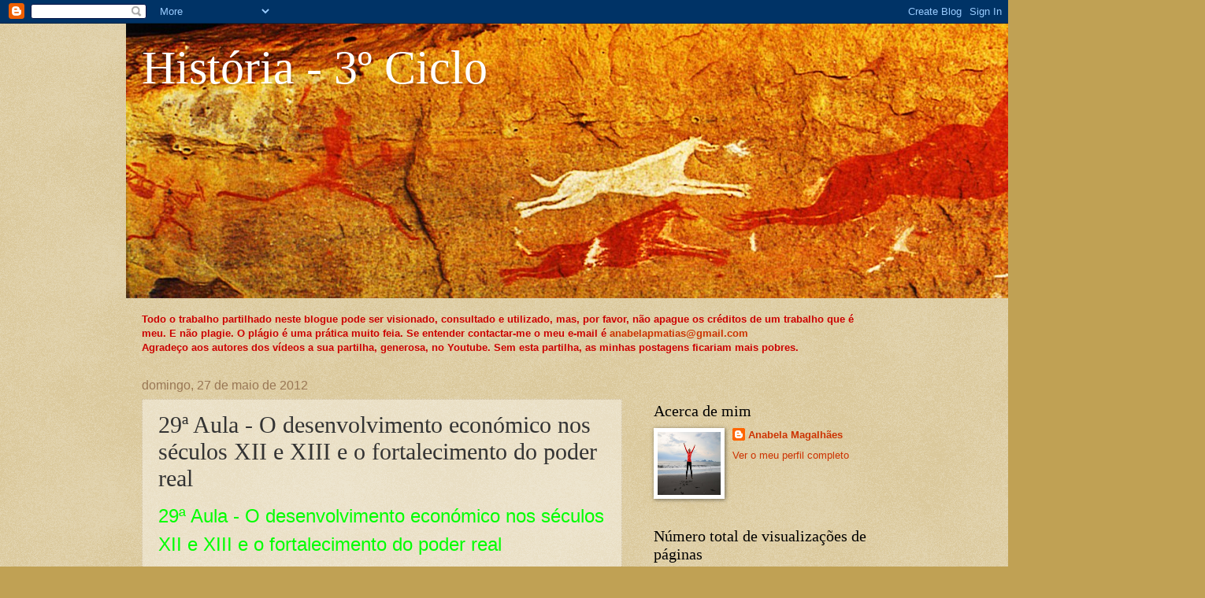

--- FILE ---
content_type: text/html; charset=UTF-8
request_url: https://historia7anabelamagalhaes.blogspot.com/2012/05/29-aula-o-desenvolvimento-economico-nos.html
body_size: 16773
content:
<!DOCTYPE html>
<html class='v2' dir='ltr' lang='pt-PT'>
<head>
<link href='https://www.blogger.com/static/v1/widgets/335934321-css_bundle_v2.css' rel='stylesheet' type='text/css'/>
<meta content='width=1100' name='viewport'/>
<meta content='text/html; charset=UTF-8' http-equiv='Content-Type'/>
<meta content='blogger' name='generator'/>
<link href='https://historia7anabelamagalhaes.blogspot.com/favicon.ico' rel='icon' type='image/x-icon'/>
<link href='http://historia7anabelamagalhaes.blogspot.com/2012/05/29-aula-o-desenvolvimento-economico-nos.html' rel='canonical'/>
<link rel="alternate" type="application/atom+xml" title="História - 3º Ciclo - Atom" href="https://historia7anabelamagalhaes.blogspot.com/feeds/posts/default" />
<link rel="alternate" type="application/rss+xml" title="História - 3º Ciclo - RSS" href="https://historia7anabelamagalhaes.blogspot.com/feeds/posts/default?alt=rss" />
<link rel="service.post" type="application/atom+xml" title="História - 3º Ciclo - Atom" href="https://www.blogger.com/feeds/8001998365403029553/posts/default" />

<link rel="alternate" type="application/atom+xml" title="História - 3º Ciclo - Atom" href="https://historia7anabelamagalhaes.blogspot.com/feeds/3266663499877783361/comments/default" />
<!--Can't find substitution for tag [blog.ieCssRetrofitLinks]-->
<meta content='http://historia7anabelamagalhaes.blogspot.com/2012/05/29-aula-o-desenvolvimento-economico-nos.html' property='og:url'/>
<meta content='29ª Aula - O desenvolvimento económico nos séculos XII e XIII e o fortalecimento do poder real' property='og:title'/>
<meta content='29ª Aula - O desenvolvimento económico nos séculos XII e XIII e o fortalecimento do poder real   Sumário: O desenvolvimento económico nos sé...' property='og:description'/>
<title>História - 3º Ciclo: 29ª Aula - O desenvolvimento económico nos séculos XII e XIII e o fortalecimento do poder real</title>
<style id='page-skin-1' type='text/css'><!--
/*
-----------------------------------------------
Blogger Template Style
Name:     Watermark
Designer: Blogger
URL:      www.blogger.com
----------------------------------------------- */
/* Use this with templates/1ktemplate-*.html */
/* Content
----------------------------------------------- */
body {
font: normal normal 14px Arial, Tahoma, Helvetica, FreeSans, sans-serif;
color: #333333;
background: #c0a154 url(https://resources.blogblog.com/blogblog/data/1kt/watermark/body_background_birds.png) repeat scroll top left;
}
html body .content-outer {
min-width: 0;
max-width: 100%;
width: 100%;
}
.content-outer {
font-size: 92%;
}
a:link {
text-decoration:none;
color: #cc3300;
}
a:visited {
text-decoration:none;
color: #993322;
}
a:hover {
text-decoration:underline;
color: #ff3300;
}
.body-fauxcolumns .cap-top {
margin-top: 30px;
background: transparent url(https://resources.blogblog.com/blogblog/data/1kt/watermark/body_overlay_birds.png) no-repeat scroll top right;
height: 121px;
}
.content-inner {
padding: 0;
}
/* Header
----------------------------------------------- */
.header-inner .Header .titlewrapper,
.header-inner .Header .descriptionwrapper {
padding-left: 20px;
padding-right: 20px;
}
.Header h1 {
font: normal normal 60px Georgia, Utopia, 'Palatino Linotype', Palatino, serif;
color: #ffffff;
text-shadow: 2px 2px rgba(0, 0, 0, .1);
}
.Header h1 a {
color: #ffffff;
}
.Header .description {
font-size: 140%;
color: #997755;
}
/* Tabs
----------------------------------------------- */
.tabs-inner .section {
margin: 0 20px;
}
.tabs-inner .PageList, .tabs-inner .LinkList, .tabs-inner .Labels {
margin-left: -11px;
margin-right: -11px;
background-color: transparent;
border-top: 0 solid #ffffff;
border-bottom: 0 solid #ffffff;
-moz-box-shadow: 0 0 0 rgba(0, 0, 0, .3);
-webkit-box-shadow: 0 0 0 rgba(0, 0, 0, .3);
-goog-ms-box-shadow: 0 0 0 rgba(0, 0, 0, .3);
box-shadow: 0 0 0 rgba(0, 0, 0, .3);
}
.tabs-inner .PageList .widget-content,
.tabs-inner .LinkList .widget-content,
.tabs-inner .Labels .widget-content {
margin: -3px -11px;
background: transparent none  no-repeat scroll right;
}
.tabs-inner .widget ul {
padding: 2px 25px;
max-height: 34px;
background: transparent none no-repeat scroll left;
}
.tabs-inner .widget li {
border: none;
}
.tabs-inner .widget li a {
display: inline-block;
padding: .25em 1em;
font: normal normal 20px Georgia, Utopia, 'Palatino Linotype', Palatino, serif;
color: #cc3300;
border-right: 1px solid #c0a154;
}
.tabs-inner .widget li:first-child a {
border-left: 1px solid #c0a154;
}
.tabs-inner .widget li.selected a, .tabs-inner .widget li a:hover {
color: #000000;
}
/* Headings
----------------------------------------------- */
h2 {
font: normal normal 20px Georgia, Utopia, 'Palatino Linotype', Palatino, serif;
color: #000000;
margin: 0 0 .5em;
}
h2.date-header {
font: normal normal 16px Arial, Tahoma, Helvetica, FreeSans, sans-serif;
color: #997755;
}
/* Main
----------------------------------------------- */
.main-inner .column-center-inner,
.main-inner .column-left-inner,
.main-inner .column-right-inner {
padding: 0 5px;
}
.main-outer {
margin-top: 0;
background: transparent none no-repeat scroll top left;
}
.main-inner {
padding-top: 30px;
}
.main-cap-top {
position: relative;
}
.main-cap-top .cap-right {
position: absolute;
height: 0;
width: 100%;
bottom: 0;
background: transparent none repeat-x scroll bottom center;
}
.main-cap-top .cap-left {
position: absolute;
height: 245px;
width: 280px;
right: 0;
bottom: 0;
background: transparent none no-repeat scroll bottom left;
}
/* Posts
----------------------------------------------- */
.post-outer {
padding: 15px 20px;
margin: 0 0 25px;
background: transparent url(https://resources.blogblog.com/blogblog/data/1kt/watermark/post_background_birds.png) repeat scroll top left;
_background-image: none;
border: dotted 1px #ccbb99;
-moz-box-shadow: 0 0 0 rgba(0, 0, 0, .1);
-webkit-box-shadow: 0 0 0 rgba(0, 0, 0, .1);
-goog-ms-box-shadow: 0 0 0 rgba(0, 0, 0, .1);
box-shadow: 0 0 0 rgba(0, 0, 0, .1);
}
h3.post-title {
font: normal normal 30px Georgia, Utopia, 'Palatino Linotype', Palatino, serif;
margin: 0;
}
.comments h4 {
font: normal normal 30px Georgia, Utopia, 'Palatino Linotype', Palatino, serif;
margin: 1em 0 0;
}
.post-body {
font-size: 105%;
line-height: 1.5;
position: relative;
}
.post-header {
margin: 0 0 1em;
color: #997755;
}
.post-footer {
margin: 10px 0 0;
padding: 10px 0 0;
color: #997755;
border-top: dashed 1px #777777;
}
#blog-pager {
font-size: 140%
}
#comments .comment-author {
padding-top: 1.5em;
border-top: dashed 1px #777777;
background-position: 0 1.5em;
}
#comments .comment-author:first-child {
padding-top: 0;
border-top: none;
}
.avatar-image-container {
margin: .2em 0 0;
}
/* Comments
----------------------------------------------- */
.comments .comments-content .icon.blog-author {
background-repeat: no-repeat;
background-image: url([data-uri]);
}
.comments .comments-content .loadmore a {
border-top: 1px solid #777777;
border-bottom: 1px solid #777777;
}
.comments .continue {
border-top: 2px solid #777777;
}
/* Widgets
----------------------------------------------- */
.widget ul, .widget #ArchiveList ul.flat {
padding: 0;
list-style: none;
}
.widget ul li, .widget #ArchiveList ul.flat li {
padding: .35em 0;
text-indent: 0;
border-top: dashed 1px #777777;
}
.widget ul li:first-child, .widget #ArchiveList ul.flat li:first-child {
border-top: none;
}
.widget .post-body ul {
list-style: disc;
}
.widget .post-body ul li {
border: none;
}
.widget .zippy {
color: #777777;
}
.post-body img, .post-body .tr-caption-container, .Profile img, .Image img,
.BlogList .item-thumbnail img {
padding: 5px;
background: #fff;
-moz-box-shadow: 1px 1px 5px rgba(0, 0, 0, .5);
-webkit-box-shadow: 1px 1px 5px rgba(0, 0, 0, .5);
-goog-ms-box-shadow: 1px 1px 5px rgba(0, 0, 0, .5);
box-shadow: 1px 1px 5px rgba(0, 0, 0, .5);
}
.post-body img, .post-body .tr-caption-container {
padding: 8px;
}
.post-body .tr-caption-container {
color: #333333;
}
.post-body .tr-caption-container img {
padding: 0;
background: transparent;
border: none;
-moz-box-shadow: 0 0 0 rgba(0, 0, 0, .1);
-webkit-box-shadow: 0 0 0 rgba(0, 0, 0, .1);
-goog-ms-box-shadow: 0 0 0 rgba(0, 0, 0, .1);
box-shadow: 0 0 0 rgba(0, 0, 0, .1);
}
/* Footer
----------------------------------------------- */
.footer-outer {
color:#ccbb99;
background: #330000 url(https://resources.blogblog.com/blogblog/data/1kt/watermark/body_background_navigator.png) repeat scroll top left;
}
.footer-outer a {
color: #ff7755;
}
.footer-outer a:visited {
color: #dd5533;
}
.footer-outer a:hover {
color: #ff9977;
}
.footer-outer .widget h2 {
color: #eeddbb;
}
/* Mobile
----------------------------------------------- */
body.mobile  {
background-size: 100% auto;
}
.mobile .body-fauxcolumn-outer {
background: transparent none repeat scroll top left;
}
html .mobile .mobile-date-outer {
border-bottom: none;
background: transparent url(https://resources.blogblog.com/blogblog/data/1kt/watermark/post_background_birds.png) repeat scroll top left;
_background-image: none;
margin-bottom: 10px;
}
.mobile .main-inner .date-outer {
padding: 0;
}
.mobile .main-inner .date-header {
margin: 10px;
}
.mobile .main-cap-top {
z-index: -1;
}
.mobile .content-outer {
font-size: 100%;
}
.mobile .post-outer {
padding: 10px;
}
.mobile .main-cap-top .cap-left {
background: transparent none no-repeat scroll bottom left;
}
.mobile .body-fauxcolumns .cap-top {
margin: 0;
}
.mobile-link-button {
background: transparent url(https://resources.blogblog.com/blogblog/data/1kt/watermark/post_background_birds.png) repeat scroll top left;
}
.mobile-link-button a:link, .mobile-link-button a:visited {
color: #cc3300;
}
.mobile-index-date .date-header {
color: #997755;
}
.mobile-index-contents {
color: #333333;
}
.mobile .tabs-inner .section {
margin: 0;
}
.mobile .tabs-inner .PageList {
margin-left: 0;
margin-right: 0;
}
.mobile .tabs-inner .PageList .widget-content {
margin: 0;
color: #000000;
background: transparent url(https://resources.blogblog.com/blogblog/data/1kt/watermark/post_background_birds.png) repeat scroll top left;
}
.mobile .tabs-inner .PageList .widget-content .pagelist-arrow {
border-left: 1px solid #c0a154;
}

--></style>
<style id='template-skin-1' type='text/css'><!--
body {
min-width: 960px;
}
.content-outer, .content-fauxcolumn-outer, .region-inner {
min-width: 960px;
max-width: 960px;
_width: 960px;
}
.main-inner .columns {
padding-left: 0px;
padding-right: 310px;
}
.main-inner .fauxcolumn-center-outer {
left: 0px;
right: 310px;
/* IE6 does not respect left and right together */
_width: expression(this.parentNode.offsetWidth -
parseInt("0px") -
parseInt("310px") + 'px');
}
.main-inner .fauxcolumn-left-outer {
width: 0px;
}
.main-inner .fauxcolumn-right-outer {
width: 310px;
}
.main-inner .column-left-outer {
width: 0px;
right: 100%;
margin-left: -0px;
}
.main-inner .column-right-outer {
width: 310px;
margin-right: -310px;
}
#layout {
min-width: 0;
}
#layout .content-outer {
min-width: 0;
width: 800px;
}
#layout .region-inner {
min-width: 0;
width: auto;
}
body#layout div.add_widget {
padding: 8px;
}
body#layout div.add_widget a {
margin-left: 32px;
}
--></style>
<link href='https://www.blogger.com/dyn-css/authorization.css?targetBlogID=8001998365403029553&amp;zx=d846ecec-c6bc-4834-9ac2-22cf2b1fa348' media='none' onload='if(media!=&#39;all&#39;)media=&#39;all&#39;' rel='stylesheet'/><noscript><link href='https://www.blogger.com/dyn-css/authorization.css?targetBlogID=8001998365403029553&amp;zx=d846ecec-c6bc-4834-9ac2-22cf2b1fa348' rel='stylesheet'/></noscript>
<meta name='google-adsense-platform-account' content='ca-host-pub-1556223355139109'/>
<meta name='google-adsense-platform-domain' content='blogspot.com'/>

</head>
<body class='loading variant-birds'>
<div class='navbar section' id='navbar' name='Navbar'><div class='widget Navbar' data-version='1' id='Navbar1'><script type="text/javascript">
    function setAttributeOnload(object, attribute, val) {
      if(window.addEventListener) {
        window.addEventListener('load',
          function(){ object[attribute] = val; }, false);
      } else {
        window.attachEvent('onload', function(){ object[attribute] = val; });
      }
    }
  </script>
<div id="navbar-iframe-container"></div>
<script type="text/javascript" src="https://apis.google.com/js/platform.js"></script>
<script type="text/javascript">
      gapi.load("gapi.iframes:gapi.iframes.style.bubble", function() {
        if (gapi.iframes && gapi.iframes.getContext) {
          gapi.iframes.getContext().openChild({
              url: 'https://www.blogger.com/navbar/8001998365403029553?po\x3d3266663499877783361\x26origin\x3dhttps://historia7anabelamagalhaes.blogspot.com',
              where: document.getElementById("navbar-iframe-container"),
              id: "navbar-iframe"
          });
        }
      });
    </script><script type="text/javascript">
(function() {
var script = document.createElement('script');
script.type = 'text/javascript';
script.src = '//pagead2.googlesyndication.com/pagead/js/google_top_exp.js';
var head = document.getElementsByTagName('head')[0];
if (head) {
head.appendChild(script);
}})();
</script>
</div></div>
<div class='body-fauxcolumns'>
<div class='fauxcolumn-outer body-fauxcolumn-outer'>
<div class='cap-top'>
<div class='cap-left'></div>
<div class='cap-right'></div>
</div>
<div class='fauxborder-left'>
<div class='fauxborder-right'></div>
<div class='fauxcolumn-inner'>
</div>
</div>
<div class='cap-bottom'>
<div class='cap-left'></div>
<div class='cap-right'></div>
</div>
</div>
</div>
<div class='content'>
<div class='content-fauxcolumns'>
<div class='fauxcolumn-outer content-fauxcolumn-outer'>
<div class='cap-top'>
<div class='cap-left'></div>
<div class='cap-right'></div>
</div>
<div class='fauxborder-left'>
<div class='fauxborder-right'></div>
<div class='fauxcolumn-inner'>
</div>
</div>
<div class='cap-bottom'>
<div class='cap-left'></div>
<div class='cap-right'></div>
</div>
</div>
</div>
<div class='content-outer'>
<div class='content-cap-top cap-top'>
<div class='cap-left'></div>
<div class='cap-right'></div>
</div>
<div class='fauxborder-left content-fauxborder-left'>
<div class='fauxborder-right content-fauxborder-right'></div>
<div class='content-inner'>
<header>
<div class='header-outer'>
<div class='header-cap-top cap-top'>
<div class='cap-left'></div>
<div class='cap-right'></div>
</div>
<div class='fauxborder-left header-fauxborder-left'>
<div class='fauxborder-right header-fauxborder-right'></div>
<div class='region-inner header-inner'>
<div class='header section' id='header' name='Cabeçalho'><div class='widget Header' data-version='1' id='Header1'>
<div id='header-inner' style='background-image: url("https://blogger.googleusercontent.com/img/b/R29vZ2xl/AVvXsEitMZaiF0QKfPh-OEVsRMwd9vVswE2PMb2qXo_RXDgQM6UEtKKNXIgB_1rElp7guB002-YJrkq1XuO19ONB_XhhzVY_0PZJxUOu8r9UKu5v_yn-yu4o96pxz5kT8f9HVLXytmB8M_uxiZY/s1600/PINT.jpg"); background-position: left; width: 1370px; min-height: 349px; _height: 349px; background-repeat: no-repeat; '>
<div class='titlewrapper' style='background: transparent'>
<h1 class='title' style='background: transparent; border-width: 0px'>
<a href='https://historia7anabelamagalhaes.blogspot.com/'>
História - 3º Ciclo
</a>
</h1>
</div>
<div class='descriptionwrapper'>
<p class='description'><span>
</span></p>
</div>
</div>
</div></div>
</div>
</div>
<div class='header-cap-bottom cap-bottom'>
<div class='cap-left'></div>
<div class='cap-right'></div>
</div>
</div>
</header>
<div class='tabs-outer'>
<div class='tabs-cap-top cap-top'>
<div class='cap-left'></div>
<div class='cap-right'></div>
</div>
<div class='fauxborder-left tabs-fauxborder-left'>
<div class='fauxborder-right tabs-fauxborder-right'></div>
<div class='region-inner tabs-inner'>
<div class='tabs section' id='crosscol' name='Entre colunas'><div class='widget Text' data-version='1' id='Text1'>
<div class='widget-content'>
<span style="color: rgb(204, 0, 0);"><strong></strong></span><br/><span style="color: rgb(204, 0, 0);"><strong>Todo o trabalho partilhado neste blogue pode ser visionado, consultado e utilizado, mas, por favor, não apague os créditos de um trabalho que é meu. </strong></span><strong><span style="color: rgb(204, 0, 0);">E não plagie. O plágio é uma prática muito feia. Se entender contactar-me o meu e-mail é <a href="mailto:anabelapmatias@gmail.com">anabelapmatias@gmail.com</a></span></strong><br/><strong><span style="color: rgb(204, 0, 0);">Agradeço aos autores dos vídeos a sua partilha, generosa, no Youtube. Sem esta partilha, as minhas postagens ficariam mais pobres.</span></strong><br/>
</div>
<div class='clear'></div>
</div></div>
<div class='tabs no-items section' id='crosscol-overflow' name='Cross-Column 2'></div>
</div>
</div>
<div class='tabs-cap-bottom cap-bottom'>
<div class='cap-left'></div>
<div class='cap-right'></div>
</div>
</div>
<div class='main-outer'>
<div class='main-cap-top cap-top'>
<div class='cap-left'></div>
<div class='cap-right'></div>
</div>
<div class='fauxborder-left main-fauxborder-left'>
<div class='fauxborder-right main-fauxborder-right'></div>
<div class='region-inner main-inner'>
<div class='columns fauxcolumns'>
<div class='fauxcolumn-outer fauxcolumn-center-outer'>
<div class='cap-top'>
<div class='cap-left'></div>
<div class='cap-right'></div>
</div>
<div class='fauxborder-left'>
<div class='fauxborder-right'></div>
<div class='fauxcolumn-inner'>
</div>
</div>
<div class='cap-bottom'>
<div class='cap-left'></div>
<div class='cap-right'></div>
</div>
</div>
<div class='fauxcolumn-outer fauxcolumn-left-outer'>
<div class='cap-top'>
<div class='cap-left'></div>
<div class='cap-right'></div>
</div>
<div class='fauxborder-left'>
<div class='fauxborder-right'></div>
<div class='fauxcolumn-inner'>
</div>
</div>
<div class='cap-bottom'>
<div class='cap-left'></div>
<div class='cap-right'></div>
</div>
</div>
<div class='fauxcolumn-outer fauxcolumn-right-outer'>
<div class='cap-top'>
<div class='cap-left'></div>
<div class='cap-right'></div>
</div>
<div class='fauxborder-left'>
<div class='fauxborder-right'></div>
<div class='fauxcolumn-inner'>
</div>
</div>
<div class='cap-bottom'>
<div class='cap-left'></div>
<div class='cap-right'></div>
</div>
</div>
<!-- corrects IE6 width calculation -->
<div class='columns-inner'>
<div class='column-center-outer'>
<div class='column-center-inner'>
<div class='main section' id='main' name='Principal'><div class='widget Blog' data-version='1' id='Blog1'>
<div class='blog-posts hfeed'>

          <div class="date-outer">
        
<h2 class='date-header'><span>domingo, 27 de maio de 2012</span></h2>

          <div class="date-posts">
        
<div class='post-outer'>
<div class='post hentry uncustomized-post-template' itemprop='blogPost' itemscope='itemscope' itemtype='http://schema.org/BlogPosting'>
<meta content='8001998365403029553' itemprop='blogId'/>
<meta content='3266663499877783361' itemprop='postId'/>
<a name='3266663499877783361'></a>
<h3 class='post-title entry-title' itemprop='name'>
29ª Aula - O desenvolvimento económico nos séculos XII e XIII e o fortalecimento do poder real
</h3>
<div class='post-header'>
<div class='post-header-line-1'></div>
</div>
<div class='post-body entry-content' id='post-body-3266663499877783361' itemprop='description articleBody'>
<span style="color: lime; font-size: x-large;">29ª Aula - O desenvolvimento económico nos séculos XII e XIII e o fortalecimento do poder real</span><br />
<br />
Sumário: O desenvolvimento económico nos séculos XII e XIII e o fortalecimento do poder real.<br />
<br />
A partir do século XI <u>acabaram as invasões</u> no continente europeu&nbsp;e a <u>insegurança</u> e a <u>violência recuaram</u>. Também se verificou neste período uma <u>melhoria climática</u> generalizada, com <u>consequências</u> positivas no <u>aumento das produções agrícolas</u> em <u>quantidade e qualidade</u>,&nbsp;a <u>população europeia&nbsp;aumentou quase para o dobro</u>, de 42 para 73 milhões de habitantes e Portugal não&nbsp;escapou a esta tendência&nbsp;pois passámos de 400 mil para cerca de 1 milhão de habitantes.<br />
Foi então necessário <u>arrotear novas terras</u> e prepará-las para o cultivo e um pouco por toda a Europa <u>desbravaram-se florestas e matas</u>, <u>drenaram-se pântanos</u>, estendendo a terra produtiva para fazer face ao aumento populacional.&nbsp;O <u>aumento da&nbsp;produção agrícola</u> ficou também a dever-se a um cada vez mais generalizado <u>uso de ferro nas alfaias agrícolas</u> o que torna o trabalho da terra mais eficaz,&nbsp;à substituição progressiva do afolhamento bienal pelo <u>afolhamento trienal</u>&nbsp;o que aumenta a quantidade de terra cultivada, ao aumento das cabeças de gado e, consequentemente ao <u>aumento da quantidade de estrumes disponíveis</u>, ao <u>uso da ferradura</u>, do <u>jugo nos bois</u> e da <u>coelheira nos cavalos</u> o que faz com que o trabalho animal seja mais rentável, seja ele traduzido em trabalho de auxílio ao camponês na agricultura, seja ele nos transportes de <u>mercadorias excedentárias</u> que é necessário transportar&nbsp;para comercializar.<br />
<u>O comércio reanima-se</u> um pouco por todo o lado e faz-se <u>por terra</u>, <u>voltam a construir-se estradas e pontes</u>, mas, essencialmente, faz-se usando as <u>vias fluviais</u>, rios, e <u>marítimas</u> por ser mais económico e seguro. Surge a <u>vela latina</u>, o <u>leme à popa</u>, os árabes introduzem a <u>bússola</u>, o <u>astrolábio</u>, surgem as <u>cartas-portulanos</u> que não são mais do que os mapas da época com informações preciosas para os navegadores. Fazem-se <u>obras de melhoramento dos portos</u>, nos <u>molhes</u> e nos <u>cais</u>.<br />
As cidades desenvolvem-se, <u>surgem burgos novos</u>, ou seja cidades novas, os antigos núcleos medievais extravasam para o exterior das muralhas. <u>Surgem os burgueses</u>, gente do povo muito dinâmica que vais enriquecer devido ao comércio. Graças a esta reanimação do comércio devido ao aumento de produções e ao surgimento de excedentes, <u>surgem os mercados e as feiras</u>. <u>As feiras eram instituídas pelos monarcas através das chamadas Cartas de Feira</u> onde estavam estipuladas as condições ou regras&nbsp;de funcionamento da referida feira criada.<br />
<u>A economia voltou a ser monetária</u> pois a moeda voltou a circular, surgiram os embriões dos bancos atuais e as letras de câmbio.<br />
Os <u>domínios senhoriais em Portugal</u>, <u>coutos se pertenciam ao clero</u>, <u>honras se pertenciam&nbsp;à nobreza</u>,&nbsp;<u>coexistiram com os concelhos</u>. <u>Os concelhos eram instituídos pelo rei através de uma Carta de Foral</u> que <u>regulava a vida dos seus habitantes</u> e cujas regras procuravam atrair populações para zonas mais perigosas e despovoadas que era necessário, efetivamente, povoar. Tinham <u>autonomia administrativa</u>, eram <u>administrados por Homens-Bons</u>, ricos mercadores e proprietários rurais. Os concelhos escapavam&nbsp;à lógica do senhorio ou domínio senhorial&nbsp;onde o povo vivia esmagado pelo pagamento de&nbsp;impostos e trabalho.<br />
<br />
<u>D. Afonso Henriques</u> morreu em 1185 e sucedeu-lhe o seu filho <u>D. Sancho I</u>, de cognome&nbsp;O Povoador, que prosseguiu a política expansionista e povoadora do seu pai. Em 1189 <u>conquistou Silves</u> com a ajuda dos cruzados da 3ª cruzada que se dirigiam para oriente, mas <u>viria a perder posteriormente o domínio da cidade</u>.<br />
Sucedeu-lhe <u>D. Afonso VII</u>,&nbsp;O Gordo, sem vocação militar mas que mesmo assim prossegue a reconquista sendo a sua principal vitória a reconquista de <u>Alcácer do Sal</u>. No seu reinado fazem-se <u>inquirições e confirmações</u> no sentido de <u>fortalecer o poder real</u>.  <u>D. Sancho II</u> sucedeu-lhe em 1223 e vai prosseguir a reconquista e o fortalecimento do poder real. Durante o seu reinado e com a ajuda da ordem de Santiago, <u>reconquistou o Alentejo</u>. Sucedeu-lhe o seu irmão, <u>D. Afonso III</u>, O Bolonhês, e é com este rei que <u>a reconquista acaba em território português</u>, com a <u>conquista de Silves e Faro</u>, em <u>1249</u>.<br />
As <u>inquirições</u>, confirmações e ainda as leis de desarmotização inserem-se numa lógica de fortalecimento do poder real ecom as inquirições <u>o&nbsp;monarca inquire sobre a legitimidade da posse de determinados bens</u>.<br />
As <u>confirmações</u> visam a <u>confirmação dos bens doados os senhores ou às povoações</u> e as <u>Leis de Desamortização visam impedir a concentração de&nbsp;terras na posse do clero</u>.<br />
Até ao século XIII existia um organismo, de aconselhamento do rei em matéria de governação,&nbsp;chamado <u>Cúria Régia</u> onde <u>somente&nbsp;marcavam presença&nbsp;as duas ordens privilegiadas</u> -<u>Clero e Nobreza</u>. Em <u>1254</u> reúne a Corte, nas <u>Cortes de Leiria</u>, pela primeira vez com a <u>presença das três ordens</u> - <u>clero, nobreza e povo</u>.<br />
<br />
Como sempre podem consultar a apresentação em PowerPoint, sobre esta matéria, na minha página de recursos, com o nome <a href="http://sites.google.com/site/anabelapmatias1/home/7o-ano-apresentacao-e-pre-historia"><span style="color: red;">X - O desenvolvimento económico nos séculos XII e XIII</span></a>.<br />
Esta aula é a última para o teste de avaliação. Não se esqueçam também&nbsp;que a matéria que&nbsp;vem&nbsp;para o&nbsp;teste inclui o Cristianismo.<br />
<br />
Afogada em trabalho vário, hoje não terei tempo de pesquisar vídeos no youtube sobre esta aula...&nbsp;mas prometo-vos que farei isso logo que me&nbsp;seja possível.<br />
Votos de excelente trabalho! E bem sabeis, qualquer dúvida que surja... estou por aqui, acessível à distância de um clique.
<div style='clear: both;'></div>
</div>
<div class='post-footer'>
<div class='post-footer-line post-footer-line-1'>
<span class='post-author vcard'>
Publicada por
<span class='fn' itemprop='author' itemscope='itemscope' itemtype='http://schema.org/Person'>
<meta content='https://www.blogger.com/profile/02567919653665856558' itemprop='url'/>
<a class='g-profile' href='https://www.blogger.com/profile/02567919653665856558' rel='author' title='author profile'>
<span itemprop='name'>Anabela Magalhães</span>
</a>
</span>
</span>
<span class='post-timestamp'>
à(s)
<meta content='http://historia7anabelamagalhaes.blogspot.com/2012/05/29-aula-o-desenvolvimento-economico-nos.html' itemprop='url'/>
<a class='timestamp-link' href='https://historia7anabelamagalhaes.blogspot.com/2012/05/29-aula-o-desenvolvimento-economico-nos.html' rel='bookmark' title='permanent link'><abbr class='published' itemprop='datePublished' title='2012-05-27T09:26:00-07:00'>09:26</abbr></a>
</span>
<span class='post-comment-link'>
</span>
<span class='post-icons'>
<span class='item-action'>
<a href='https://www.blogger.com/email-post/8001998365403029553/3266663499877783361' title='Enviar a mensagem por correio electrónico'>
<img alt='' class='icon-action' height='13' src='https://resources.blogblog.com/img/icon18_email.gif' width='18'/>
</a>
</span>
<span class='item-control blog-admin pid-1523580156'>
<a href='https://www.blogger.com/post-edit.g?blogID=8001998365403029553&postID=3266663499877783361&from=pencil' title='Editar mensagem'>
<img alt='' class='icon-action' height='18' src='https://resources.blogblog.com/img/icon18_edit_allbkg.gif' width='18'/>
</a>
</span>
</span>
<div class='post-share-buttons goog-inline-block'>
<a class='goog-inline-block share-button sb-email' href='https://www.blogger.com/share-post.g?blogID=8001998365403029553&postID=3266663499877783361&target=email' target='_blank' title='Enviar a mensagem por email'><span class='share-button-link-text'>Enviar a mensagem por email</span></a><a class='goog-inline-block share-button sb-blog' href='https://www.blogger.com/share-post.g?blogID=8001998365403029553&postID=3266663499877783361&target=blog' onclick='window.open(this.href, "_blank", "height=270,width=475"); return false;' target='_blank' title='Dê a sua opinião!'><span class='share-button-link-text'>Dê a sua opinião!</span></a><a class='goog-inline-block share-button sb-twitter' href='https://www.blogger.com/share-post.g?blogID=8001998365403029553&postID=3266663499877783361&target=twitter' target='_blank' title='Partilhar no X'><span class='share-button-link-text'>Partilhar no X</span></a><a class='goog-inline-block share-button sb-facebook' href='https://www.blogger.com/share-post.g?blogID=8001998365403029553&postID=3266663499877783361&target=facebook' onclick='window.open(this.href, "_blank", "height=430,width=640"); return false;' target='_blank' title='Partilhar no Facebook'><span class='share-button-link-text'>Partilhar no Facebook</span></a><a class='goog-inline-block share-button sb-pinterest' href='https://www.blogger.com/share-post.g?blogID=8001998365403029553&postID=3266663499877783361&target=pinterest' target='_blank' title='Partilhar no Pinterest'><span class='share-button-link-text'>Partilhar no Pinterest</span></a>
</div>
</div>
<div class='post-footer-line post-footer-line-2'>
<span class='post-labels'>
Etiquetas:
<a href='https://historia7anabelamagalhaes.blogspot.com/search/label/Aulas%207%C2%BA%20Ano' rel='tag'>Aulas 7º Ano</a>
</span>
</div>
<div class='post-footer-line post-footer-line-3'>
<span class='post-location'>
</span>
</div>
</div>
</div>
<div class='comments' id='comments'>
<a name='comments'></a>
<h4>Sem comentários:</h4>
<div id='Blog1_comments-block-wrapper'>
<dl class='avatar-comment-indent' id='comments-block'>
</dl>
</div>
<p class='comment-footer'>
<div class='comment-form'>
<a name='comment-form'></a>
<h4 id='comment-post-message'>Enviar um comentário</h4>
<p>
</p>
<a href='https://www.blogger.com/comment/frame/8001998365403029553?po=3266663499877783361&hl=pt-PT&saa=85391&origin=https://historia7anabelamagalhaes.blogspot.com' id='comment-editor-src'></a>
<iframe allowtransparency='true' class='blogger-iframe-colorize blogger-comment-from-post' frameborder='0' height='410px' id='comment-editor' name='comment-editor' src='' width='100%'></iframe>
<script src='https://www.blogger.com/static/v1/jsbin/2830521187-comment_from_post_iframe.js' type='text/javascript'></script>
<script type='text/javascript'>
      BLOG_CMT_createIframe('https://www.blogger.com/rpc_relay.html');
    </script>
</div>
</p>
</div>
</div>

        </div></div>
      
</div>
<div class='blog-pager' id='blog-pager'>
<span id='blog-pager-newer-link'>
<a class='blog-pager-newer-link' href='https://historia7anabelamagalhaes.blogspot.com/2012/05/portefolios.html' id='Blog1_blog-pager-newer-link' title='Mensagem mais recente'>Mensagem mais recente</a>
</span>
<span id='blog-pager-older-link'>
<a class='blog-pager-older-link' href='https://historia7anabelamagalhaes.blogspot.com/2012/05/28-aula.html' id='Blog1_blog-pager-older-link' title='Mensagem antiga'>Mensagem antiga</a>
</span>
<a class='home-link' href='https://historia7anabelamagalhaes.blogspot.com/'>Página inicial</a>
</div>
<div class='clear'></div>
<div class='post-feeds'>
<div class='feed-links'>
Subscrever:
<a class='feed-link' href='https://historia7anabelamagalhaes.blogspot.com/feeds/3266663499877783361/comments/default' target='_blank' type='application/atom+xml'>Enviar feedback (Atom)</a>
</div>
</div>
</div></div>
</div>
</div>
<div class='column-left-outer'>
<div class='column-left-inner'>
<aside>
</aside>
</div>
</div>
<div class='column-right-outer'>
<div class='column-right-inner'>
<aside>
<div class='sidebar section' id='sidebar-right-1'><div class='widget HTML' data-version='1' id='HTML1'>
<div class='widget-content'>
<script>var _wau = _wau || []; _wau.push(["tab", "q99jrh5t2n79", "r8e", "left-middle"]);(function() { var s=document.createElement("script"); s.async=true; s.src="http://widgets.amung.us/tab.js";document.getElementsByTagName("head")[0].appendChild(s);})();</script>
</div>
<div class='clear'></div>
</div><div class='widget Profile' data-version='1' id='Profile1'>
<h2>Acerca de mim</h2>
<div class='widget-content'>
<a href='https://www.blogger.com/profile/02567919653665856558'><img alt='A minha foto' class='profile-img' height='80' src='//blogger.googleusercontent.com/img/b/R29vZ2xl/AVvXsEiKldornPnv_mJ5yoGHchFbA97W8-CYd04RproeBUMD2RBTkhEMdCi12T0yL1NJTs5bxvGed88kcEJa7_tCBOd_XI9KD8-hitprZ4oUgaC7YTQOic6fwvH4VzQDaAcA94Q/s220/IMG_6875.jpg' width='80'/></a>
<dl class='profile-datablock'>
<dt class='profile-data'>
<a class='profile-name-link g-profile' href='https://www.blogger.com/profile/02567919653665856558' rel='author' style='background-image: url(//www.blogger.com/img/logo-16.png);'>
Anabela Magalhães
</a>
</dt>
</dl>
<a class='profile-link' href='https://www.blogger.com/profile/02567919653665856558' rel='author'>Ver o meu perfil completo</a>
<div class='clear'></div>
</div>
</div><div class='widget Stats' data-version='1' id='Stats1'>
<h2>Número total de visualizações de páginas</h2>
<div class='widget-content'>
<div id='Stats1_content' style='display: none;'>
<script src='https://www.gstatic.com/charts/loader.js' type='text/javascript'></script>
<span id='Stats1_sparklinespan' style='display:inline-block; width:75px; height:30px'></span>
<span class='counter-wrapper text-counter-wrapper' id='Stats1_totalCount'>
</span>
<div class='clear'></div>
</div>
</div>
</div><div class='widget Followers' data-version='1' id='Followers1'>
<h2 class='title'>Seguidores</h2>
<div class='widget-content'>
<div id='Followers1-wrapper'>
<div style='margin-right:2px;'>
<div><script type="text/javascript" src="https://apis.google.com/js/platform.js"></script>
<div id="followers-iframe-container"></div>
<script type="text/javascript">
    window.followersIframe = null;
    function followersIframeOpen(url) {
      gapi.load("gapi.iframes", function() {
        if (gapi.iframes && gapi.iframes.getContext) {
          window.followersIframe = gapi.iframes.getContext().openChild({
            url: url,
            where: document.getElementById("followers-iframe-container"),
            messageHandlersFilter: gapi.iframes.CROSS_ORIGIN_IFRAMES_FILTER,
            messageHandlers: {
              '_ready': function(obj) {
                window.followersIframe.getIframeEl().height = obj.height;
              },
              'reset': function() {
                window.followersIframe.close();
                followersIframeOpen("https://www.blogger.com/followers/frame/8001998365403029553?colors\x3dCgt0cmFuc3BhcmVudBILdHJhbnNwYXJlbnQaByMzMzMzMzMiByNjYzMzMDAqC3RyYW5zcGFyZW50MgcjMDAwMDAwOgcjMzMzMzMzQgcjY2MzMzAwSgcjNzc3Nzc3UgcjY2MzMzAwWgt0cmFuc3BhcmVudA%3D%3D\x26pageSize\x3d21\x26hl\x3dpt-PT\x26origin\x3dhttps://historia7anabelamagalhaes.blogspot.com");
              },
              'open': function(url) {
                window.followersIframe.close();
                followersIframeOpen(url);
              }
            }
          });
        }
      });
    }
    followersIframeOpen("https://www.blogger.com/followers/frame/8001998365403029553?colors\x3dCgt0cmFuc3BhcmVudBILdHJhbnNwYXJlbnQaByMzMzMzMzMiByNjYzMzMDAqC3RyYW5zcGFyZW50MgcjMDAwMDAwOgcjMzMzMzMzQgcjY2MzMzAwSgcjNzc3Nzc3UgcjY2MzMzAwWgt0cmFuc3BhcmVudA%3D%3D\x26pageSize\x3d21\x26hl\x3dpt-PT\x26origin\x3dhttps://historia7anabelamagalhaes.blogspot.com");
  </script></div>
</div>
</div>
<div class='clear'></div>
</div>
</div><div class='widget LinkList' data-version='1' id='LinkList1'>
<h2>Sítios Importantes - História</h2>
<div class='widget-content'>
<ul>
<li><a href='http://sites.google.com/site/anabelapmatias1/'>Página de Recursos em PowerPoint de História</a></li>
<li><a href='https://sites.google.com/site/anabelamagalhaeshistoria/'>Página do Projecto "História em Movimento"</a></li>
</ul>
<div class='clear'></div>
</div>
</div><div class='widget BlogList' data-version='1' id='BlogList1'>
<h2 class='title'>A minha Lista de blogues</h2>
<div class='widget-content'>
<div class='blog-list-container' id='BlogList1_container'>
<ul id='BlogList1_blogs'>
<li style='display: block;'>
<div class='blog-icon'>
<img data-lateloadsrc='https://lh3.googleusercontent.com/blogger_img_proxy/AEn0k_vXkSfyxB-fSCWWl-bdS5epTBAQKI6PgMwCUqvTm__EPHyKkkuFdipHSDU5PvubWizMTzR8HqEMAldA3h-Wa5uLg0z4rJB9cEkKh7mo8XnauAU=s16-w16-h16' height='16' width='16'/>
</div>
<div class='blog-content'>
<div class='blog-title'>
<a href='http://anabelapmatias.blogspot.com/' target='_blank'>
Anabela Magalhães</a>
</div>
<div class='item-content'>
<span class='item-title'>
<a href='http://anabelapmatias.blogspot.com/2025/02/sonhar-uma-escola-publica-diferente.html' target='_blank'>
Sonhar Uma Escola Pública Diferente
</a>
</span>
<div class='item-time'>
Há 11 meses
</div>
</div>
</div>
<div style='clear: both;'></div>
</li>
<li style='display: block;'>
<div class='blog-icon'>
<img data-lateloadsrc='https://lh3.googleusercontent.com/blogger_img_proxy/AEn0k_tPXmyFz7rHULqqjINKHEnyXwup69W3ydITPUaAHLV9natn-V_u6cQJXEKUzh2rUWJJVNmaU5JzpiA7GtyyBmdBlJKmJ9ydcNjPoUpKpVcAxM8861Lnr5Ne5d57caGMQA=s16-w16-h16' height='16' width='16'/>
</div>
<div class='blog-content'>
<div class='blog-title'>
<a href='http://historiaemmovimentoebamarante.blogspot.com/' target='_blank'>
História em Movimento</a>
</div>
<div class='item-content'>
<span class='item-title'>
<a href='http://historiaemmovimentoebamarante.blogspot.com/2019/11/oficina-de-arqueologia-experimental-do.html' target='_blank'>
Oficina de Arqueologia Experimental do Paleolítico
</a>
</span>
<div class='item-time'>
Há 6 anos
</div>
</div>
</div>
<div style='clear: both;'></div>
</li>
</ul>
<div class='clear'></div>
</div>
</div>
</div><div class='widget Label' data-version='1' id='Label1'>
<h2>Etiquetas</h2>
<div class='widget-content list-label-widget-content'>
<ul>
<li>
<a dir='ltr' href='https://historia7anabelamagalhaes.blogspot.com/search/label/Aulas%20-%20Desafios'>Aulas - Desafios</a>
<span dir='ltr'>(1)</span>
</li>
<li>
<a dir='ltr' href='https://historia7anabelamagalhaes.blogspot.com/search/label/Aulas%207%C2%BA%20Ano'>Aulas 7º Ano</a>
<span dir='ltr'>(22)</span>
</li>
<li>
<a dir='ltr' href='https://historia7anabelamagalhaes.blogspot.com/search/label/Aulas%208%C2%BA%20Ano'>Aulas 8º Ano</a>
<span dir='ltr'>(25)</span>
</li>
<li>
<a dir='ltr' href='https://historia7anabelamagalhaes.blogspot.com/search/label/Aulas%209%C2%BA%20Ano'>Aulas 9º Ano</a>
<span dir='ltr'>(9)</span>
</li>
<li>
<a dir='ltr' href='https://historia7anabelamagalhaes.blogspot.com/search/label/Aulas%20Apresenta%C3%A7%C3%A3o'>Aulas Apresentação</a>
<span dir='ltr'>(2)</span>
</li>
<li>
<a dir='ltr' href='https://historia7anabelamagalhaes.blogspot.com/search/label/Blogues%20e%20Bloggers'>Blogues e Bloggers</a>
<span dir='ltr'>(4)</span>
</li>
<li>
<a dir='ltr' href='https://historia7anabelamagalhaes.blogspot.com/search/label/Bons%20Conselhos'>Bons Conselhos</a>
<span dir='ltr'>(1)</span>
</li>
<li>
<a dir='ltr' href='https://historia7anabelamagalhaes.blogspot.com/search/label/Contabilidade%20do%20Blogue'>Contabilidade do Blogue</a>
<span dir='ltr'>(2)</span>
</li>
<li>
<a dir='ltr' href='https://historia7anabelamagalhaes.blogspot.com/search/label/Desejos'>Desejos</a>
<span dir='ltr'>(4)</span>
</li>
<li>
<a dir='ltr' href='https://historia7anabelamagalhaes.blogspot.com/search/label/Ecos%20Blogosf%C3%A9ricos'>Ecos Blogosféricos</a>
<span dir='ltr'>(1)</span>
</li>
<li>
<a dir='ltr' href='https://historia7anabelamagalhaes.blogspot.com/search/label/Esclarecimento'>Esclarecimento</a>
<span dir='ltr'>(1)</span>
</li>
<li>
<a dir='ltr' href='https://historia7anabelamagalhaes.blogspot.com/search/label/Esclarecimento%20de%20D%C3%BAvidas'>Esclarecimento de Dúvidas</a>
<span dir='ltr'>(2)</span>
</li>
<li>
<a dir='ltr' href='https://historia7anabelamagalhaes.blogspot.com/search/label/Filmes%20e%20Document%C3%A1rios'>Filmes e Documentários</a>
<span dir='ltr'>(2)</span>
</li>
<li>
<a dir='ltr' href='https://historia7anabelamagalhaes.blogspot.com/search/label/Informa%C3%A7%C3%A3o%20Pertinente'>Informação Pertinente</a>
<span dir='ltr'>(8)</span>
</li>
<li>
<a dir='ltr' href='https://historia7anabelamagalhaes.blogspot.com/search/label/Mensagem%20de%20Boas%20Vindas'>Mensagem de Boas Vindas</a>
<span dir='ltr'>(2)</span>
</li>
<li>
<a dir='ltr' href='https://historia7anabelamagalhaes.blogspot.com/search/label/Pedido%20de%20Desculpas'>Pedido de Desculpas</a>
<span dir='ltr'>(1)</span>
</li>
<li>
<a dir='ltr' href='https://historia7anabelamagalhaes.blogspot.com/search/label/Portef%C3%B3lios'>Portefólios</a>
<span dir='ltr'>(15)</span>
</li>
<li>
<a dir='ltr' href='https://historia7anabelamagalhaes.blogspot.com/search/label/Pr%C3%A9mios'>Prémios</a>
<span dir='ltr'>(2)</span>
</li>
</ul>
<div class='clear'></div>
</div>
</div><div class='widget PopularPosts' data-version='1' id='PopularPosts1'>
<h2>Mensagens populares</h2>
<div class='widget-content popular-posts'>
<ul>
<li>
<div class='item-content'>
<div class='item-thumbnail'>
<a href='https://historia7anabelamagalhaes.blogspot.com/2013/09/1-aula-hegemonia-europeia-nos-finais-do.html' target='_blank'>
<img alt='' border='0' src='https://lh3.googleusercontent.com/blogger_img_proxy/AEn0k_slgNn21NmSGG1qyqjh7hqOFbHNfeR0RtEoyL1Ha4BCZ9zv80dqqPv4Z5gsl-VyUDho3yd3FFGsj7qlhe8HAQxpLm8WAjURirhvsvUbm41nf_l_Yw=w72-h72-n-k-no-nu'/>
</a>
</div>
<div class='item-title'><a href='https://historia7anabelamagalhaes.blogspot.com/2013/09/1-aula-hegemonia-europeia-nos-finais-do.html'> 1ª Aula - A Hegemonia Europeia nos Finais do Século XIX</a></div>
<div class='item-snippet'>1ª Aula - A Hegemonia Europeia nos Finais do Século XIX   Meus caros alunos,   dando continuidade ao trabalho dos anos anteriores, partilho ...</div>
</div>
<div style='clear: both;'></div>
</li>
<li>
<div class='item-content'>
<div class='item-thumbnail'>
<a href='https://historia7anabelamagalhaes.blogspot.com/2012/09/1-aula-crise-do-seculo-xiv.html' target='_blank'>
<img alt='' border='0' src='https://lh3.googleusercontent.com/blogger_img_proxy/AEn0k_scS-F4K4umYEldUwa9ESlhtfgRTcE6jRzW1BEy_CnSDHH8vJXjSloVs0C6uLtem-7Kq_OMXx2GALKve6kjJptTsXoxV_GjBe_fz2qd1L8x8GCF=w72-h72-n-k-no-nu'/>
</a>
</div>
<div class='item-title'><a href='https://historia7anabelamagalhaes.blogspot.com/2012/09/1-aula-crise-do-seculo-xiv.html'>1ª Aula - A Crise do Século XIV</a></div>
<div class='item-snippet'>1ª Aula - A Crise do Século XIV   Sumário: A crise do século XIV -&#160;causas e consequências. A crise do século XIV em Portugal.   Metas Curric...</div>
</div>
<div style='clear: both;'></div>
</li>
<li>
<div class='item-content'>
<div class='item-thumbnail'>
<a href='https://historia7anabelamagalhaes.blogspot.com/2012/05/28-aula.html' target='_blank'>
<img alt='' border='0' src='https://lh3.googleusercontent.com/blogger_img_proxy/AEn0k_vLUF7ZxpitmbdGA6jPsGxPX7_NY7NT2LymlidNggiQX7Uii0asCRg4719leEfnI150vtrumTedFlvDEPR5kwbsd28_eJyqweKjt7gAxFhNn20O=w72-h72-n-k-no-nu'/>
</a>
</div>
<div class='item-title'><a href='https://historia7anabelamagalhaes.blogspot.com/2012/05/28-aula.html'>28ª Aula - A reconquista cristã e a formação do Reino de Portugal</a></div>
<div class='item-snippet'>28ª Aula - A reconquista cristã e a formação do Reino de Portugal   Sumário: Ocupação muçulmana e reconquista cristã. Do Condado Portucalens...</div>
</div>
<div style='clear: both;'></div>
</li>
<li>
<div class='item-content'>
<div class='item-thumbnail'>
<a href='https://historia7anabelamagalhaes.blogspot.com/2011/09/2-aula-hominizacao.html' target='_blank'>
<img alt='' border='0' src='https://blogger.googleusercontent.com/img/b/R29vZ2xl/AVvXsEg4ujMZJRDkeILNsNm6YO2OW1gXSmiMd_w9ofRh2qxldXbRH_s0RqgijIlCwWluYtSqZVSLPrPidRPYPWZasRVkdYO6mOZ2EWFPpaVbQY_63oB70ZznWvhu2RyljMaIJhYl6VjiHU1AAg0/w72-h72-p-k-no-nu/Capturarppt5.PNG'/>
</a>
</div>
<div class='item-title'><a href='https://historia7anabelamagalhaes.blogspot.com/2011/09/2-aula-hominizacao.html'>2.ª, 3.ª e 4.ª Aulas - Portefólio de História e Hominização  </a></div>
<div class='item-snippet'>           Diapositivos Aulas 7.º Ano - Anabela Matias de Magalhães    2.ª, 3.ª e 4.ª Aulas - Portefólio de História e Hominização   2.ª , 3...</div>
</div>
<div style='clear: both;'></div>
</li>
<li>
<div class='item-content'>
<div class='item-thumbnail'>
<a href='https://historia7anabelamagalhaes.blogspot.com/2012/04/25-aula-as-invasoes-barbaras-e-os-novo.html' target='_blank'>
<img alt='' border='0' src='https://lh3.googleusercontent.com/blogger_img_proxy/AEn0k_tP26oU1eQs1ShePKVccHwb7BNLvUQH2k34BPw5NwWfM3v64zstDI75co1sH0KNlnfGuGP9oiR1CJ5zr9YAnG7e0SqnQFef8kauW9BLozW2CYF5hA=w72-h72-n-k-no-nu'/>
</a>
</div>
<div class='item-title'><a href='https://historia7anabelamagalhaes.blogspot.com/2012/04/25-aula-as-invasoes-barbaras-e-os-novo.html'>25ª Aula - As Invasões Bárbaras e o Novo Mapa da Europa</a></div>
<div class='item-snippet'>25ª Aula - As Invasões Bárbaras e o Novo Mapa da Europa   Sumário: A primeira vaga de invasões - as invasões bárbaras e o novo mapa político...</div>
</div>
<div style='clear: both;'></div>
</li>
<li>
<div class='item-content'>
<div class='item-thumbnail'>
<a href='https://historia7anabelamagalhaes.blogspot.com/2012/01/15-aula-grecia-atenas-no-seculo-v-ac.html' target='_blank'>
<img alt='' border='0' src='https://lh3.googleusercontent.com/blogger_img_proxy/AEn0k_vvjM5lL37cRpMNJW13qmq6ry7xQHEPABYd7kGHWzMXNwqXA66gzx_BirQvC1FQRYslks8i9gdsWKXUOLInA5gCgYx7MwvE07F8QfiB2No6BD1SNg=w72-h72-n-k-no-nu'/>
</a>
</div>
<div class='item-title'><a href='https://historia7anabelamagalhaes.blogspot.com/2012/01/15-aula-grecia-atenas-no-seculo-v-ac.html'>15ª Aula - Grécia - Atenas no Século V a.C. - Política, Religião e Cultura</a></div>
<div class='item-snippet'>15ª Aula - Grécia - Atenas - Política, Religião e Cultura   Sumário:&#160;O surgimento da democracia em Atenas: orgãos do poder e limitações do r...</div>
</div>
<div style='clear: both;'></div>
</li>
<li>
<div class='item-content'>
<div class='item-thumbnail'>
<a href='https://historia7anabelamagalhaes.blogspot.com/2012/03/19-aula-imperio-romano-romanizacao-e.html' target='_blank'>
<img alt='' border='0' src='https://lh3.googleusercontent.com/blogger_img_proxy/AEn0k_u24ea3jreoFClO5RsguFf2kDXMAcFJceNCo1xcZWZ5pLjH_kc4SIWilYs4wWsD4h15UgQOesI67BJBkypnEsaK6qYpXoriAFUBtrUrMa2GzNJG=w72-h72-n-k-no-nu'/>
</a>
</div>
<div class='item-title'><a href='https://historia7anabelamagalhaes.blogspot.com/2012/03/19-aula-imperio-romano-romanizacao-e.html'>19ª Aula - Império Romano, Romanização e Economia</a></div>
<div class='item-snippet'>19ª Aula - Império Romano, Romanização e Economia   Sumário: A formação do Império Romano e a romanização dos povos conquistados. A economia...</div>
</div>
<div style='clear: both;'></div>
</li>
<li>
<div class='item-content'>
<div class='item-title'><a href='https://historia7anabelamagalhaes.blogspot.com/2012/05/29-aula-o-desenvolvimento-economico-nos.html'>29ª Aula - O desenvolvimento económico nos séculos XII e XIII e o fortalecimento do poder real</a></div>
<div class='item-snippet'>29ª Aula - O desenvolvimento económico nos séculos XII e XIII e o fortalecimento do poder real   Sumário: O desenvolvimento económico nos sé...</div>
</div>
<div style='clear: both;'></div>
</li>
<li>
<div class='item-content'>
<div class='item-thumbnail'>
<a href='https://historia7anabelamagalhaes.blogspot.com/2011/09/1-aula-apresentacao.html' target='_blank'>
<img alt='' border='0' src='https://blogger.googleusercontent.com/img/b/R29vZ2xl/AVvXsEjmbDXJ0e91DN77B99I_Gyyb6nLHECeLf3gN7yXV1lBmaUUwwZ1pskMHEmWad_GJaw0y5MNYjXiG72MvTZiRGkgSpJzPhSPM0YdrFlY-8Kp_dy119zxtpNqjHt4IMI9ki1ZrLHiCzr_pDA/w72-h72-p-k-no-nu/IMG_8679.JPG'/>
</a>
</div>
<div class='item-title'><a href='https://historia7anabelamagalhaes.blogspot.com/2011/09/1-aula-apresentacao.html'>1.ª Aula - Apresentação   </a></div>
<div class='item-snippet'>     Fotografando Fontes ou Documentos Históricos   Museu da Nacional da Pré-História - Les Eysies de Tayac - França   Fotografias de Anabel...</div>
</div>
<div style='clear: both;'></div>
</li>
<li>
<div class='item-content'>
<div class='item-thumbnail'>
<a href='https://historia7anabelamagalhaes.blogspot.com/2013/03/18-aula-revolucao-agricola-e-revolucao.html' target='_blank'>
<img alt='' border='0' src='https://lh3.googleusercontent.com/blogger_img_proxy/AEn0k_uPGaT1lyjpaSf6xd95w7lBYUOk67a-0PSMfwm_JEncqIGoU43LdGZ7Ib4GyiRKHe4FOygv1GyK5uo6ZLxZLpG2Sv6d9IRtL1Qab5ShfPh13zS9=w72-h72-n-k-no-nu'/>
</a>
</div>
<div class='item-title'><a href='https://historia7anabelamagalhaes.blogspot.com/2013/03/18-aula-revolucao-agricola-e-revolucao.html'>18ª Aula - A Revolução Agrícola, Demográfica e Industrial</a></div>
<div class='item-snippet'>18ª Aula - A Revolução Agrícola, Demográfica e&#160;Industrial   Queridos alunos,   como sabeis ando assoberbada em trabalho múltiplo e diverso a...</div>
</div>
<div style='clear: both;'></div>
</li>
</ul>
<div class='clear'></div>
</div>
</div><div class='widget BlogArchive' data-version='1' id='BlogArchive1'>
<h2>Arquivo do blogue</h2>
<div class='widget-content'>
<div id='ArchiveList'>
<div id='BlogArchive1_ArchiveList'>
<ul class='hierarchy'>
<li class='archivedate collapsed'>
<a class='toggle' href='javascript:void(0)'>
<span class='zippy'>

        &#9658;&#160;
      
</span>
</a>
<a class='post-count-link' href='https://historia7anabelamagalhaes.blogspot.com/2021/'>
2021
</a>
<span class='post-count' dir='ltr'>(1)</span>
<ul class='hierarchy'>
<li class='archivedate collapsed'>
<a class='toggle' href='javascript:void(0)'>
<span class='zippy'>

        &#9658;&#160;
      
</span>
</a>
<a class='post-count-link' href='https://historia7anabelamagalhaes.blogspot.com/2021/01/'>
janeiro
</a>
<span class='post-count' dir='ltr'>(1)</span>
</li>
</ul>
</li>
</ul>
<ul class='hierarchy'>
<li class='archivedate collapsed'>
<a class='toggle' href='javascript:void(0)'>
<span class='zippy'>

        &#9658;&#160;
      
</span>
</a>
<a class='post-count-link' href='https://historia7anabelamagalhaes.blogspot.com/2016/'>
2016
</a>
<span class='post-count' dir='ltr'>(3)</span>
<ul class='hierarchy'>
<li class='archivedate collapsed'>
<a class='toggle' href='javascript:void(0)'>
<span class='zippy'>

        &#9658;&#160;
      
</span>
</a>
<a class='post-count-link' href='https://historia7anabelamagalhaes.blogspot.com/2016/10/'>
outubro
</a>
<span class='post-count' dir='ltr'>(3)</span>
</li>
</ul>
</li>
</ul>
<ul class='hierarchy'>
<li class='archivedate collapsed'>
<a class='toggle' href='javascript:void(0)'>
<span class='zippy'>

        &#9658;&#160;
      
</span>
</a>
<a class='post-count-link' href='https://historia7anabelamagalhaes.blogspot.com/2015/'>
2015
</a>
<span class='post-count' dir='ltr'>(1)</span>
<ul class='hierarchy'>
<li class='archivedate collapsed'>
<a class='toggle' href='javascript:void(0)'>
<span class='zippy'>

        &#9658;&#160;
      
</span>
</a>
<a class='post-count-link' href='https://historia7anabelamagalhaes.blogspot.com/2015/05/'>
maio
</a>
<span class='post-count' dir='ltr'>(1)</span>
</li>
</ul>
</li>
</ul>
<ul class='hierarchy'>
<li class='archivedate collapsed'>
<a class='toggle' href='javascript:void(0)'>
<span class='zippy'>

        &#9658;&#160;
      
</span>
</a>
<a class='post-count-link' href='https://historia7anabelamagalhaes.blogspot.com/2014/'>
2014
</a>
<span class='post-count' dir='ltr'>(5)</span>
<ul class='hierarchy'>
<li class='archivedate collapsed'>
<a class='toggle' href='javascript:void(0)'>
<span class='zippy'>

        &#9658;&#160;
      
</span>
</a>
<a class='post-count-link' href='https://historia7anabelamagalhaes.blogspot.com/2014/02/'>
fevereiro
</a>
<span class='post-count' dir='ltr'>(3)</span>
</li>
</ul>
<ul class='hierarchy'>
<li class='archivedate collapsed'>
<a class='toggle' href='javascript:void(0)'>
<span class='zippy'>

        &#9658;&#160;
      
</span>
</a>
<a class='post-count-link' href='https://historia7anabelamagalhaes.blogspot.com/2014/01/'>
janeiro
</a>
<span class='post-count' dir='ltr'>(2)</span>
</li>
</ul>
</li>
</ul>
<ul class='hierarchy'>
<li class='archivedate collapsed'>
<a class='toggle' href='javascript:void(0)'>
<span class='zippy'>

        &#9658;&#160;
      
</span>
</a>
<a class='post-count-link' href='https://historia7anabelamagalhaes.blogspot.com/2013/'>
2013
</a>
<span class='post-count' dir='ltr'>(23)</span>
<ul class='hierarchy'>
<li class='archivedate collapsed'>
<a class='toggle' href='javascript:void(0)'>
<span class='zippy'>

        &#9658;&#160;
      
</span>
</a>
<a class='post-count-link' href='https://historia7anabelamagalhaes.blogspot.com/2013/11/'>
novembro
</a>
<span class='post-count' dir='ltr'>(1)</span>
</li>
</ul>
<ul class='hierarchy'>
<li class='archivedate collapsed'>
<a class='toggle' href='javascript:void(0)'>
<span class='zippy'>

        &#9658;&#160;
      
</span>
</a>
<a class='post-count-link' href='https://historia7anabelamagalhaes.blogspot.com/2013/10/'>
outubro
</a>
<span class='post-count' dir='ltr'>(1)</span>
</li>
</ul>
<ul class='hierarchy'>
<li class='archivedate collapsed'>
<a class='toggle' href='javascript:void(0)'>
<span class='zippy'>

        &#9658;&#160;
      
</span>
</a>
<a class='post-count-link' href='https://historia7anabelamagalhaes.blogspot.com/2013/09/'>
setembro
</a>
<span class='post-count' dir='ltr'>(3)</span>
</li>
</ul>
<ul class='hierarchy'>
<li class='archivedate collapsed'>
<a class='toggle' href='javascript:void(0)'>
<span class='zippy'>

        &#9658;&#160;
      
</span>
</a>
<a class='post-count-link' href='https://historia7anabelamagalhaes.blogspot.com/2013/07/'>
julho
</a>
<span class='post-count' dir='ltr'>(1)</span>
</li>
</ul>
<ul class='hierarchy'>
<li class='archivedate collapsed'>
<a class='toggle' href='javascript:void(0)'>
<span class='zippy'>

        &#9658;&#160;
      
</span>
</a>
<a class='post-count-link' href='https://historia7anabelamagalhaes.blogspot.com/2013/04/'>
abril
</a>
<span class='post-count' dir='ltr'>(5)</span>
</li>
</ul>
<ul class='hierarchy'>
<li class='archivedate collapsed'>
<a class='toggle' href='javascript:void(0)'>
<span class='zippy'>

        &#9658;&#160;
      
</span>
</a>
<a class='post-count-link' href='https://historia7anabelamagalhaes.blogspot.com/2013/03/'>
março
</a>
<span class='post-count' dir='ltr'>(1)</span>
</li>
</ul>
<ul class='hierarchy'>
<li class='archivedate collapsed'>
<a class='toggle' href='javascript:void(0)'>
<span class='zippy'>

        &#9658;&#160;
      
</span>
</a>
<a class='post-count-link' href='https://historia7anabelamagalhaes.blogspot.com/2013/02/'>
fevereiro
</a>
<span class='post-count' dir='ltr'>(4)</span>
</li>
</ul>
<ul class='hierarchy'>
<li class='archivedate collapsed'>
<a class='toggle' href='javascript:void(0)'>
<span class='zippy'>

        &#9658;&#160;
      
</span>
</a>
<a class='post-count-link' href='https://historia7anabelamagalhaes.blogspot.com/2013/01/'>
janeiro
</a>
<span class='post-count' dir='ltr'>(7)</span>
</li>
</ul>
</li>
</ul>
<ul class='hierarchy'>
<li class='archivedate expanded'>
<a class='toggle' href='javascript:void(0)'>
<span class='zippy toggle-open'>

        &#9660;&#160;
      
</span>
</a>
<a class='post-count-link' href='https://historia7anabelamagalhaes.blogspot.com/2012/'>
2012
</a>
<span class='post-count' dir='ltr'>(51)</span>
<ul class='hierarchy'>
<li class='archivedate collapsed'>
<a class='toggle' href='javascript:void(0)'>
<span class='zippy'>

        &#9658;&#160;
      
</span>
</a>
<a class='post-count-link' href='https://historia7anabelamagalhaes.blogspot.com/2012/12/'>
dezembro
</a>
<span class='post-count' dir='ltr'>(3)</span>
</li>
</ul>
<ul class='hierarchy'>
<li class='archivedate collapsed'>
<a class='toggle' href='javascript:void(0)'>
<span class='zippy'>

        &#9658;&#160;
      
</span>
</a>
<a class='post-count-link' href='https://historia7anabelamagalhaes.blogspot.com/2012/11/'>
novembro
</a>
<span class='post-count' dir='ltr'>(6)</span>
</li>
</ul>
<ul class='hierarchy'>
<li class='archivedate collapsed'>
<a class='toggle' href='javascript:void(0)'>
<span class='zippy'>

        &#9658;&#160;
      
</span>
</a>
<a class='post-count-link' href='https://historia7anabelamagalhaes.blogspot.com/2012/10/'>
outubro
</a>
<span class='post-count' dir='ltr'>(7)</span>
</li>
</ul>
<ul class='hierarchy'>
<li class='archivedate collapsed'>
<a class='toggle' href='javascript:void(0)'>
<span class='zippy'>

        &#9658;&#160;
      
</span>
</a>
<a class='post-count-link' href='https://historia7anabelamagalhaes.blogspot.com/2012/09/'>
setembro
</a>
<span class='post-count' dir='ltr'>(3)</span>
</li>
</ul>
<ul class='hierarchy'>
<li class='archivedate collapsed'>
<a class='toggle' href='javascript:void(0)'>
<span class='zippy'>

        &#9658;&#160;
      
</span>
</a>
<a class='post-count-link' href='https://historia7anabelamagalhaes.blogspot.com/2012/08/'>
agosto
</a>
<span class='post-count' dir='ltr'>(2)</span>
</li>
</ul>
<ul class='hierarchy'>
<li class='archivedate collapsed'>
<a class='toggle' href='javascript:void(0)'>
<span class='zippy'>

        &#9658;&#160;
      
</span>
</a>
<a class='post-count-link' href='https://historia7anabelamagalhaes.blogspot.com/2012/07/'>
julho
</a>
<span class='post-count' dir='ltr'>(2)</span>
</li>
</ul>
<ul class='hierarchy'>
<li class='archivedate collapsed'>
<a class='toggle' href='javascript:void(0)'>
<span class='zippy'>

        &#9658;&#160;
      
</span>
</a>
<a class='post-count-link' href='https://historia7anabelamagalhaes.blogspot.com/2012/06/'>
junho
</a>
<span class='post-count' dir='ltr'>(4)</span>
</li>
</ul>
<ul class='hierarchy'>
<li class='archivedate expanded'>
<a class='toggle' href='javascript:void(0)'>
<span class='zippy toggle-open'>

        &#9660;&#160;
      
</span>
</a>
<a class='post-count-link' href='https://historia7anabelamagalhaes.blogspot.com/2012/05/'>
maio
</a>
<span class='post-count' dir='ltr'>(9)</span>
<ul class='posts'>
<li><a href='https://historia7anabelamagalhaes.blogspot.com/2012/05/separador-digitalizado-do-portefolio-do.html'>Portefólio</a></li>
<li><a href='https://historia7anabelamagalhaes.blogspot.com/2012/05/portefolios_28.html'>Portefólios</a></li>
<li><a href='https://historia7anabelamagalhaes.blogspot.com/2012/05/portefolios.html'>Portefólios</a></li>
<li><a href='https://historia7anabelamagalhaes.blogspot.com/2012/05/29-aula-o-desenvolvimento-economico-nos.html'>29ª Aula - O desenvolvimento económico nos séculos...</a></li>
<li><a href='https://historia7anabelamagalhaes.blogspot.com/2012/05/28-aula.html'>28ª Aula - A reconquista cristã e a formação do Re...</a></li>
<li><a href='https://historia7anabelamagalhaes.blogspot.com/2012/05/aviso-navegacao_19.html'>Aviso à Navegação</a></li>
<li><a href='https://historia7anabelamagalhaes.blogspot.com/2012/05/aviso-navegacao.html'>Aviso à Navegação</a></li>
<li><a href='https://historia7anabelamagalhaes.blogspot.com/2012/05/27-aula-sociedade-europeia-nos-seculos.html'>27ª Aula -  Sociedade Europeia nos Séculos IX a XII</a></li>
<li><a href='https://historia7anabelamagalhaes.blogspot.com/2012/05/contabilidade.html'>Contabilidade</a></li>
</ul>
</li>
</ul>
<ul class='hierarchy'>
<li class='archivedate collapsed'>
<a class='toggle' href='javascript:void(0)'>
<span class='zippy'>

        &#9658;&#160;
      
</span>
</a>
<a class='post-count-link' href='https://historia7anabelamagalhaes.blogspot.com/2012/04/'>
abril
</a>
<span class='post-count' dir='ltr'>(3)</span>
</li>
</ul>
<ul class='hierarchy'>
<li class='archivedate collapsed'>
<a class='toggle' href='javascript:void(0)'>
<span class='zippy'>

        &#9658;&#160;
      
</span>
</a>
<a class='post-count-link' href='https://historia7anabelamagalhaes.blogspot.com/2012/03/'>
março
</a>
<span class='post-count' dir='ltr'>(6)</span>
</li>
</ul>
<ul class='hierarchy'>
<li class='archivedate collapsed'>
<a class='toggle' href='javascript:void(0)'>
<span class='zippy'>

        &#9658;&#160;
      
</span>
</a>
<a class='post-count-link' href='https://historia7anabelamagalhaes.blogspot.com/2012/02/'>
fevereiro
</a>
<span class='post-count' dir='ltr'>(1)</span>
</li>
</ul>
<ul class='hierarchy'>
<li class='archivedate collapsed'>
<a class='toggle' href='javascript:void(0)'>
<span class='zippy'>

        &#9658;&#160;
      
</span>
</a>
<a class='post-count-link' href='https://historia7anabelamagalhaes.blogspot.com/2012/01/'>
janeiro
</a>
<span class='post-count' dir='ltr'>(5)</span>
</li>
</ul>
</li>
</ul>
<ul class='hierarchy'>
<li class='archivedate collapsed'>
<a class='toggle' href='javascript:void(0)'>
<span class='zippy'>

        &#9658;&#160;
      
</span>
</a>
<a class='post-count-link' href='https://historia7anabelamagalhaes.blogspot.com/2011/'>
2011
</a>
<span class='post-count' dir='ltr'>(15)</span>
<ul class='hierarchy'>
<li class='archivedate collapsed'>
<a class='toggle' href='javascript:void(0)'>
<span class='zippy'>

        &#9658;&#160;
      
</span>
</a>
<a class='post-count-link' href='https://historia7anabelamagalhaes.blogspot.com/2011/11/'>
novembro
</a>
<span class='post-count' dir='ltr'>(5)</span>
</li>
</ul>
<ul class='hierarchy'>
<li class='archivedate collapsed'>
<a class='toggle' href='javascript:void(0)'>
<span class='zippy'>

        &#9658;&#160;
      
</span>
</a>
<a class='post-count-link' href='https://historia7anabelamagalhaes.blogspot.com/2011/10/'>
outubro
</a>
<span class='post-count' dir='ltr'>(6)</span>
</li>
</ul>
<ul class='hierarchy'>
<li class='archivedate collapsed'>
<a class='toggle' href='javascript:void(0)'>
<span class='zippy'>

        &#9658;&#160;
      
</span>
</a>
<a class='post-count-link' href='https://historia7anabelamagalhaes.blogspot.com/2011/09/'>
setembro
</a>
<span class='post-count' dir='ltr'>(4)</span>
</li>
</ul>
</li>
</ul>
</div>
</div>
<div class='clear'></div>
</div>
</div></div>
</aside>
</div>
</div>
</div>
<div style='clear: both'></div>
<!-- columns -->
</div>
<!-- main -->
</div>
</div>
<div class='main-cap-bottom cap-bottom'>
<div class='cap-left'></div>
<div class='cap-right'></div>
</div>
</div>
<footer>
<div class='footer-outer'>
<div class='footer-cap-top cap-top'>
<div class='cap-left'></div>
<div class='cap-right'></div>
</div>
<div class='fauxborder-left footer-fauxborder-left'>
<div class='fauxborder-right footer-fauxborder-right'></div>
<div class='region-inner footer-inner'>
<div class='foot no-items section' id='footer-1'></div>
<table border='0' cellpadding='0' cellspacing='0' class='section-columns columns-2'>
<tbody>
<tr>
<td class='first columns-cell'>
<div class='foot no-items section' id='footer-2-1'></div>
</td>
<td class='columns-cell'>
<div class='foot no-items section' id='footer-2-2'></div>
</td>
</tr>
</tbody>
</table>
<!-- outside of the include in order to lock Attribution widget -->
<div class='foot section' id='footer-3' name='Rodapé'><div class='widget Attribution' data-version='1' id='Attribution1'>
<div class='widget-content' style='text-align: center;'>
Tema Marca d'água. Com tecnologia do <a href='https://www.blogger.com' target='_blank'>Blogger</a>.
</div>
<div class='clear'></div>
</div></div>
</div>
</div>
<div class='footer-cap-bottom cap-bottom'>
<div class='cap-left'></div>
<div class='cap-right'></div>
</div>
</div>
</footer>
<!-- content -->
</div>
</div>
<div class='content-cap-bottom cap-bottom'>
<div class='cap-left'></div>
<div class='cap-right'></div>
</div>
</div>
</div>
<script type='text/javascript'>
    window.setTimeout(function() {
        document.body.className = document.body.className.replace('loading', '');
      }, 10);
  </script>

<script type="text/javascript" src="https://www.blogger.com/static/v1/widgets/3845888474-widgets.js"></script>
<script type='text/javascript'>
window['__wavt'] = 'AOuZoY6oaMF3joRfSKG5OjOJBP5-XhrEVw:1768815641584';_WidgetManager._Init('//www.blogger.com/rearrange?blogID\x3d8001998365403029553','//historia7anabelamagalhaes.blogspot.com/2012/05/29-aula-o-desenvolvimento-economico-nos.html','8001998365403029553');
_WidgetManager._SetDataContext([{'name': 'blog', 'data': {'blogId': '8001998365403029553', 'title': 'Hist\xf3ria - 3\xba Ciclo', 'url': 'https://historia7anabelamagalhaes.blogspot.com/2012/05/29-aula-o-desenvolvimento-economico-nos.html', 'canonicalUrl': 'http://historia7anabelamagalhaes.blogspot.com/2012/05/29-aula-o-desenvolvimento-economico-nos.html', 'homepageUrl': 'https://historia7anabelamagalhaes.blogspot.com/', 'searchUrl': 'https://historia7anabelamagalhaes.blogspot.com/search', 'canonicalHomepageUrl': 'http://historia7anabelamagalhaes.blogspot.com/', 'blogspotFaviconUrl': 'https://historia7anabelamagalhaes.blogspot.com/favicon.ico', 'bloggerUrl': 'https://www.blogger.com', 'hasCustomDomain': false, 'httpsEnabled': true, 'enabledCommentProfileImages': true, 'gPlusViewType': 'FILTERED_POSTMOD', 'adultContent': false, 'analyticsAccountNumber': '', 'encoding': 'UTF-8', 'locale': 'pt-PT', 'localeUnderscoreDelimited': 'pt_pt', 'languageDirection': 'ltr', 'isPrivate': false, 'isMobile': false, 'isMobileRequest': false, 'mobileClass': '', 'isPrivateBlog': false, 'isDynamicViewsAvailable': true, 'feedLinks': '\x3clink rel\x3d\x22alternate\x22 type\x3d\x22application/atom+xml\x22 title\x3d\x22Hist\xf3ria - 3\xba Ciclo - Atom\x22 href\x3d\x22https://historia7anabelamagalhaes.blogspot.com/feeds/posts/default\x22 /\x3e\n\x3clink rel\x3d\x22alternate\x22 type\x3d\x22application/rss+xml\x22 title\x3d\x22Hist\xf3ria - 3\xba Ciclo - RSS\x22 href\x3d\x22https://historia7anabelamagalhaes.blogspot.com/feeds/posts/default?alt\x3drss\x22 /\x3e\n\x3clink rel\x3d\x22service.post\x22 type\x3d\x22application/atom+xml\x22 title\x3d\x22Hist\xf3ria - 3\xba Ciclo - Atom\x22 href\x3d\x22https://www.blogger.com/feeds/8001998365403029553/posts/default\x22 /\x3e\n\n\x3clink rel\x3d\x22alternate\x22 type\x3d\x22application/atom+xml\x22 title\x3d\x22Hist\xf3ria - 3\xba Ciclo - Atom\x22 href\x3d\x22https://historia7anabelamagalhaes.blogspot.com/feeds/3266663499877783361/comments/default\x22 /\x3e\n', 'meTag': '', 'adsenseHostId': 'ca-host-pub-1556223355139109', 'adsenseHasAds': false, 'adsenseAutoAds': false, 'boqCommentIframeForm': true, 'loginRedirectParam': '', 'isGoogleEverywhereLinkTooltipEnabled': true, 'view': '', 'dynamicViewsCommentsSrc': '//www.blogblog.com/dynamicviews/4224c15c4e7c9321/js/comments.js', 'dynamicViewsScriptSrc': '//www.blogblog.com/dynamicviews/f9a985b7a2d28680', 'plusOneApiSrc': 'https://apis.google.com/js/platform.js', 'disableGComments': true, 'interstitialAccepted': false, 'sharing': {'platforms': [{'name': 'Obter link', 'key': 'link', 'shareMessage': 'Obter link', 'target': ''}, {'name': 'Facebook', 'key': 'facebook', 'shareMessage': 'Partilhar no Facebook', 'target': 'facebook'}, {'name': 'D\xea a sua opini\xe3o!', 'key': 'blogThis', 'shareMessage': 'D\xea a sua opini\xe3o!', 'target': 'blog'}, {'name': 'X', 'key': 'twitter', 'shareMessage': 'Partilhar no X', 'target': 'twitter'}, {'name': 'Pinterest', 'key': 'pinterest', 'shareMessage': 'Partilhar no Pinterest', 'target': 'pinterest'}, {'name': 'Email', 'key': 'email', 'shareMessage': 'Email', 'target': 'email'}], 'disableGooglePlus': true, 'googlePlusShareButtonWidth': 0, 'googlePlusBootstrap': '\x3cscript type\x3d\x22text/javascript\x22\x3ewindow.___gcfg \x3d {\x27lang\x27: \x27pt_PT\x27};\x3c/script\x3e'}, 'hasCustomJumpLinkMessage': false, 'jumpLinkMessage': 'Ler mais', 'pageType': 'item', 'postId': '3266663499877783361', 'pageName': '29\xaa Aula - O desenvolvimento econ\xf3mico nos s\xe9culos XII e XIII e o fortalecimento do poder real', 'pageTitle': 'Hist\xf3ria - 3\xba Ciclo: 29\xaa Aula - O desenvolvimento econ\xf3mico nos s\xe9culos XII e XIII e o fortalecimento do poder real'}}, {'name': 'features', 'data': {}}, {'name': 'messages', 'data': {'edit': 'Editar', 'linkCopiedToClipboard': 'Link copiado para a \xe1rea de transfer\xeancia!', 'ok': 'Ok', 'postLink': 'Link da mensagem'}}, {'name': 'template', 'data': {'name': 'Watermark', 'localizedName': 'Marca d\x27\xe1gua', 'isResponsive': false, 'isAlternateRendering': false, 'isCustom': false, 'variant': 'birds', 'variantId': 'birds'}}, {'name': 'view', 'data': {'classic': {'name': 'classic', 'url': '?view\x3dclassic'}, 'flipcard': {'name': 'flipcard', 'url': '?view\x3dflipcard'}, 'magazine': {'name': 'magazine', 'url': '?view\x3dmagazine'}, 'mosaic': {'name': 'mosaic', 'url': '?view\x3dmosaic'}, 'sidebar': {'name': 'sidebar', 'url': '?view\x3dsidebar'}, 'snapshot': {'name': 'snapshot', 'url': '?view\x3dsnapshot'}, 'timeslide': {'name': 'timeslide', 'url': '?view\x3dtimeslide'}, 'isMobile': false, 'title': '29\xaa Aula - O desenvolvimento econ\xf3mico nos s\xe9culos XII e XIII e o fortalecimento do poder real', 'description': '29\xaa Aula - O desenvolvimento econ\xf3mico nos s\xe9culos XII e XIII e o fortalecimento do poder real   Sum\xe1rio: O desenvolvimento econ\xf3mico nos s\xe9...', 'url': 'https://historia7anabelamagalhaes.blogspot.com/2012/05/29-aula-o-desenvolvimento-economico-nos.html', 'type': 'item', 'isSingleItem': true, 'isMultipleItems': false, 'isError': false, 'isPage': false, 'isPost': true, 'isHomepage': false, 'isArchive': false, 'isLabelSearch': false, 'postId': 3266663499877783361}}]);
_WidgetManager._RegisterWidget('_NavbarView', new _WidgetInfo('Navbar1', 'navbar', document.getElementById('Navbar1'), {}, 'displayModeFull'));
_WidgetManager._RegisterWidget('_HeaderView', new _WidgetInfo('Header1', 'header', document.getElementById('Header1'), {}, 'displayModeFull'));
_WidgetManager._RegisterWidget('_TextView', new _WidgetInfo('Text1', 'crosscol', document.getElementById('Text1'), {}, 'displayModeFull'));
_WidgetManager._RegisterWidget('_BlogView', new _WidgetInfo('Blog1', 'main', document.getElementById('Blog1'), {'cmtInteractionsEnabled': false, 'lightboxEnabled': true, 'lightboxModuleUrl': 'https://www.blogger.com/static/v1/jsbin/1721043649-lbx__pt_pt.js', 'lightboxCssUrl': 'https://www.blogger.com/static/v1/v-css/828616780-lightbox_bundle.css'}, 'displayModeFull'));
_WidgetManager._RegisterWidget('_HTMLView', new _WidgetInfo('HTML1', 'sidebar-right-1', document.getElementById('HTML1'), {}, 'displayModeFull'));
_WidgetManager._RegisterWidget('_ProfileView', new _WidgetInfo('Profile1', 'sidebar-right-1', document.getElementById('Profile1'), {}, 'displayModeFull'));
_WidgetManager._RegisterWidget('_StatsView', new _WidgetInfo('Stats1', 'sidebar-right-1', document.getElementById('Stats1'), {'title': 'N\xfamero total de visualiza\xe7\xf5es de p\xe1ginas', 'showGraphicalCounter': false, 'showAnimatedCounter': false, 'showSparkline': true, 'statsUrl': '//historia7anabelamagalhaes.blogspot.com/b/stats?style\x3dBLACK_TRANSPARENT\x26timeRange\x3dALL_TIME\x26token\x3dAPq4FmDg0bOoR3aB07EBAVZMs0R3_tkxelx-WNNZyg7021JWsEP83FwReIxnx0ibAM5P2awrQ-LQDgmu3CnBABMFfc0ow1gGLQ'}, 'displayModeFull'));
_WidgetManager._RegisterWidget('_FollowersView', new _WidgetInfo('Followers1', 'sidebar-right-1', document.getElementById('Followers1'), {}, 'displayModeFull'));
_WidgetManager._RegisterWidget('_LinkListView', new _WidgetInfo('LinkList1', 'sidebar-right-1', document.getElementById('LinkList1'), {}, 'displayModeFull'));
_WidgetManager._RegisterWidget('_BlogListView', new _WidgetInfo('BlogList1', 'sidebar-right-1', document.getElementById('BlogList1'), {'numItemsToShow': 0, 'totalItems': 2}, 'displayModeFull'));
_WidgetManager._RegisterWidget('_LabelView', new _WidgetInfo('Label1', 'sidebar-right-1', document.getElementById('Label1'), {}, 'displayModeFull'));
_WidgetManager._RegisterWidget('_PopularPostsView', new _WidgetInfo('PopularPosts1', 'sidebar-right-1', document.getElementById('PopularPosts1'), {}, 'displayModeFull'));
_WidgetManager._RegisterWidget('_BlogArchiveView', new _WidgetInfo('BlogArchive1', 'sidebar-right-1', document.getElementById('BlogArchive1'), {'languageDirection': 'ltr', 'loadingMessage': 'A carregar\x26hellip;'}, 'displayModeFull'));
_WidgetManager._RegisterWidget('_AttributionView', new _WidgetInfo('Attribution1', 'footer-3', document.getElementById('Attribution1'), {}, 'displayModeFull'));
</script>
</body>
</html>

--- FILE ---
content_type: text/html; charset=UTF-8
request_url: https://historia7anabelamagalhaes.blogspot.com/b/stats?style=BLACK_TRANSPARENT&timeRange=ALL_TIME&token=APq4FmDg0bOoR3aB07EBAVZMs0R3_tkxelx-WNNZyg7021JWsEP83FwReIxnx0ibAM5P2awrQ-LQDgmu3CnBABMFfc0ow1gGLQ
body_size: -28
content:
{"total":395138,"sparklineOptions":{"backgroundColor":{"fillOpacity":0.1,"fill":"#000000"},"series":[{"areaOpacity":0.3,"color":"#202020"}]},"sparklineData":[[0,5],[1,3],[2,2],[3,3],[4,2],[5,32],[6,2],[7,3],[8,5],[9,7],[10,5],[11,3],[12,7],[13,34],[14,4],[15,6],[16,1],[17,3],[18,1],[19,97],[20,50],[21,8],[22,11],[23,37],[24,7],[25,12],[26,8],[27,3],[28,3],[29,1]],"nextTickMs":3600000}